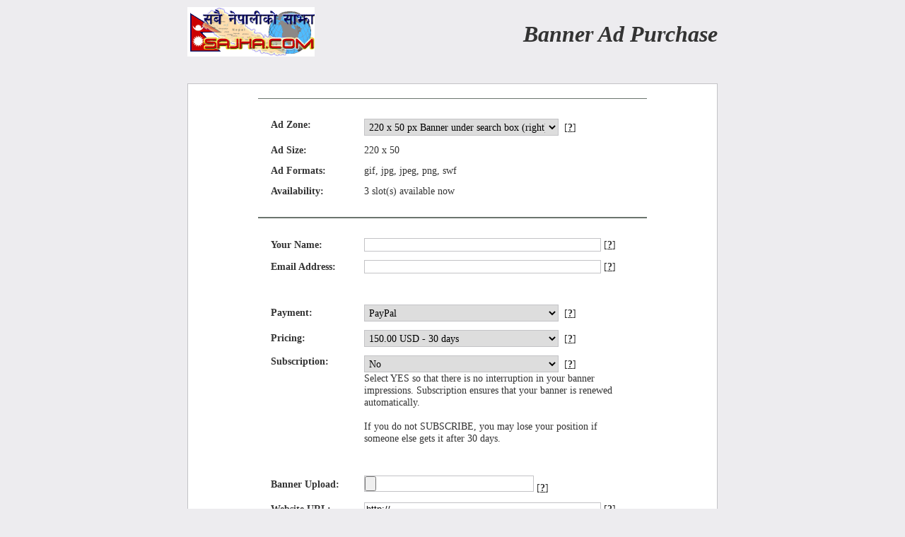

--- FILE ---
content_type: text/html
request_url: https://sajha.com/banner/purchase.php?do=banner&zone=1
body_size: 2070
content:
<!DOCTYPE html PUBLIC "-//W3C//DTD XHTML 1.0 Transitional//EN" "http://www.w3.org/TR/xhtml1/DTD/xhtml1-transitional.dtd">
<html xmlns="http://www.w3.org/1999/xhtml">
<head>
	<meta http-equiv="Content-Type" content="text/html; charset=UTF-8" />
	<title>Banner Ad Purchase | Sajha Ads</title>
	<link rel="stylesheet" type="text/css" href="https://sajha.com/banner/templates/sandbox/style.css" />
	</head>

<body>
	<div id="wrap">
		<div id="header">
			<img src="https://sajha.com/banner/templates/sandbox/images/logo.gif" alt="Logo" />
			<h1>Banner Ad Purchase</h1>
		</div>
		<div id="content">

<link type="text/css" href="https://sajha.com/banner/libs/bubble/bubble.css" rel="stylesheet" />
<script type="text/javascript" src="https://sajha.com/banner/libs/bubble/bubble.js"></script>
<script type="text/javascript" src="https://sajha.com/banner/libs/misc/oiopub.js"></script>
<script type="text/javascript">window.onload = function(){ enableTooltip('oiopub-container'); }</script>

<div id="oiopub-container" style="padding:20px 0;">

<form name="type" id="type" action="/banner/purchase.php?do=banner&amp;zone=1" method="get">
<input type="hidden" name="do" value="banner" />
<table align="center" width="550" class="start" border="0" cellspacing="4" cellpadding="4">
	<tr>
		<td valign="top" width="120"><b>Ad Zone:</b></td>
		<td><select name="zone" style=" width:200px;" onchange="document.type.submit()" tabindex="1" size="1">
<option value="0"> -- select --</option>
<option value="10"> 150 by 150 New</option>
<option value="3"> 150 x 100 px extreme Right TOP</option>
<option value="2"> 150 x 75 px Extreme Right Banner</option>
<option value="1" selected> 220 x 50 px Banner under search box (right)</option>
<option value="12"> 230x70 Top Visible</option>
<option value="5"> Chahiyo.com Banner Left</option>
<option value="8"> Immigration Zone - Forum and Thread</option>
<option value="9"> Inside Non Immigration Thread Pages</option>
<option value="4"> Left Home Page under Vianet</option>
<option value="6"> Top 2nd Row 2nd Last</option>
<option value="11"> Top Banner</option>
<option value="7"> Top Row 2nd last banner</option>
</select>
&nbsp;[<a href="javascript://" title="Select an ad zone to purchase from"><b>?</b></a>]</td>
	</tr>
	<tr>
		<td valign="top"><b>Ad Size:</b></td>
		<td>220 x 50</td>
	</tr>
	<tr>
		<td valign="top"><b>Ad Formats:</b></td>
		<td>gif, jpg, jpeg, png, swf</td>
	</tr>
	<tr>
		<td valign="top"><b>Availability:</b></td>
		<td>3 slot(s) available now</td>
	</tr>
	</table>
</form>
<form name="process" id="process" action="/banner/purchase.php?do=banner&amp;zone=1" method="post" enctype="multipart/form-data">
<input type="hidden" name="process" value="yes" />
<input type="hidden" name="oio_type" value="1" />
<table align="center" width="550" class="start" border="0" cellspacing="4" cellpadding="4">
	<tr>
		<td width="120"><b>Your Name:</b></td>
		<td><input tabindex="2" type="text" name="oio_name" size="40" value="" />&nbsp;[<a href="javascript://" title="Enter your full name"><b>?</b></a>]</td>
	</tr>
	<tr>
		<td><b>Email Address:</b></td>
		<td><input tabindex="3" type="text" name="oio_email" size="40" value="" />&nbsp;[<a href="javascript://" title="Enter your email address"><b>?</b></a>]</td>
	</tr>
	<tr>
		<td colspan="2" height="20"></td>
	</tr>
	<tr>
		<td><b>Payment:</b></td>
				<td><select name="oio_paymethod" style=" width:200px;" onchange="add_field('process', 'hidden', 'suppress_errors', 'suppress', '1'); document.process.submit();" tabindex="4" size="1">
<option value="0" selected> -- select --</option>
<option value="paypal" selected> PayPal</option>
</select>
&nbsp;[<a href="javascript://" title="Select your preferred payment method"><b>?</b></a>]</td>
			</tr>
	<tr>
		<td><b>Pricing:</b></td>
				<td><select name="oio_pricing" style=" width:200px;" tabindex="5" size="1">
<option value="0"> -- select --</option>
<option value="1" selected> 150.00 USD - 30 days</option>
</select>
&nbsp;[<a href="javascript://" title="Select your preferred price"><b>?</b></a>]</td>
			</tr>
	<tr>
		<td valign="top"><b>Subscription:</b></td>
		<td><select name="oio_subscription" style=" width:200px;" tabindex="6" size="1">
<option value="0" selected> No</option>
<option value="1"> Yes</option>
</select>
&nbsp;[<a href="javascript://" title="If subscribing, your purchase will be automatically renewed"><b>?</b></a>]
        <br />Select YES so that there is no interruption in your banner impressions. Subscription ensures that your banner is renewed automatically.
        <br /><br />If you do not SUBSCRIBE, you may lose your position if someone else gets it after 30 days.
        </td>
	</tr>
	<tr>
		<td colspan="2" height="20"></td>
	</tr>
	<tr>
		<td><b>Banner Upload:</b></td>
		<td>
			<input tabindex="8" type="file" name="oio_url" size="40" />&nbsp;[<a href="javascript://" title="The banner image file to upload"><b>?</b></a>]
					</td>
	</tr>
	<tr>
		<td><b>Website URL:</b></td>
		<td><input tabindex="10" type="text" name="oio_page" size="40" value="http://" />&nbsp;[<a href="javascript://" title="The target website your ad will point to"><b>?</b></a>]</td>
	</tr>
	<tr>
		<td><b>Alt Text:</b></td>
		<td><input tabindex="11" type="text" name="oio_tooltip" size="40" value="" />&nbsp;[<a href="javascript://" title="Optional descriptive text to appear in the image 'alt' tag"><b>?</b></a>]</td>
	</tr>
	<tr>
		<td colspan="2" height="20"></td>
	</tr>
	<tr>
		<td><b>Security:</b></td>
		<td>Subtract 8 from 9&nbsp;&nbsp;<input tabindex="14" type="text" name="oio_security" size="10" />&nbsp;&nbsp;[<a href="javascript://" title="The security question is used to stop spam bots"><b>?</b></a>]</td>
	</tr>
	<tr>
		<td colspan="2" height="10"></td>
	</tr>
	<tr>
		<td></td>
		<td><input tabindex="15" type="submit" value="Continue to Checkout" class="oiopaymentbutton" /></td>
	</tr>
</table>
</form>


</div>

	</div>
		<div id="footer">
			Powered by <a href="https://sajha.com" target="_blank">Sajha.com</a>
		</div>
	</div>
<script defer src="https://static.cloudflareinsights.com/beacon.min.js/vcd15cbe7772f49c399c6a5babf22c1241717689176015" integrity="sha512-ZpsOmlRQV6y907TI0dKBHq9Md29nnaEIPlkf84rnaERnq6zvWvPUqr2ft8M1aS28oN72PdrCzSjY4U6VaAw1EQ==" data-cf-beacon='{"version":"2024.11.0","token":"a13ca13eef9241c788c899ba3bdd2322","r":1,"server_timing":{"name":{"cfCacheStatus":true,"cfEdge":true,"cfExtPri":true,"cfL4":true,"cfOrigin":true,"cfSpeedBrain":true},"location_startswith":null}}' crossorigin="anonymous"></script>
</body>
</html>

--- FILE ---
content_type: text/css
request_url: https://sajha.com/banner/templates/sandbox/style.css
body_size: 881
content:
/* OIO Sandbox Template */

/* Main Body Styles */

	body { background: #EDECEF;	font: 0.9em Georgia, "Times New Roman", Times, serif; color: #333; }
	body, form { margin: 0; padding: 0; }
	a {	color: #333; text-decoration: none; }
	a:hover { color: #0066cc; text-decoration: underline; }

/* WRAPPER */

	#oiopub-container { padding: 0 !important; }
	#wrap {	width: 750px; margin: 0 auto; }

/* HEADER */

	#header { padding: 10px 0 30px; color: #333; font-size: 1.1em; font-style: italic; font-weight: normal; font-variant: normal; }
	#header img { float: left; }
	#header h1 { text-align: right; }	

/* MAIN CONTENT */

	#content { text-align: center; padding-top: 20px; border-top: 1px solid #C3C3C6; border-right: 1px solid #C3C3C6; border-bottom: none; border-left: 1px solid #C3C3C6; background: #FFF; }

	#content table { }
	#content table b { color: #333; }
	#content table table {  }
	#content table h3 {	font-size: 1.7em; color: #333; font-weight: normal; letter-spacing: 1px; padding: 0 0 10px; margin: 0; }
	
	#content select { font: 1em Georgia, "Times New Roman", Times, serif; width: 275px !important; text-align: left; border: 1px solid #C3C3C6; padding:2px; }
	#content select option { margin: 3px 0; }
	#content input { border: 1px solid #C3C3C6; }
	#content input[type="text"]:focus { border: 1px solid #000; }
	
	#paypal input { padding: 0px; border: 0px; margin-left: -16px; }
	
	table.start { background: #FFF; border-bottom: 1px solid #6B756E; border-top: 1px solid #6B756E; padding: 20px 10px; }
	table.start table td { padding: 5px; }
	
	table.start a { text-decoration: underline; }

/* FOOTER */

	#footer { color: #999; text-align: center; padding-top: 40px; padding-bottom: 20px; font-style: italic; font-size: 0.8em; background: #FFF; border-top: none; border-right: 1px solid #C3C3C6; border-bottom: 1px solid #C3C3C6; border-left: 1px solid #C3C3C6; margin-bottom: 40px; }
	#footer a { color: #999; }
	#footer a:hover { color: #0A93FC; }

/* MISC ELEMENTS */ 

	#ad-details { display: none; }
	.error { color:red; }
	.start { padding: 10px; margin-top: 30px; text-align: left; }
	.payment-link, .payment-link a { font-weight: bold;	padding: 40px 0 25px 0; }

/* BUTTONS */

	.oiostartbutton { width: 275px; height: 50px; color: #333; font: italic normal 1.2em Georgia, "Times New Roman", Times, serif; }
	.oiopaymentbutton { width: 275px; height: 50px; color: #333; font: italic normal 1.259em Georgia, "Times New Roman", Times, serif; }
	.oiostartbutton:hover, .oiopaymentbutton:hover { cursor: pointer; color: #0066cc; }



--- FILE ---
content_type: text/css
request_url: https://sajha.com/banner/libs/bubble/bubble.css
body_size: 238
content:
.tooltip {
	width: 200px;
	color: #000;
	font: lighter 11px/1.3 Arial,sans-serif;
	text-decoration: none;
	text-align: justify;
}

.tooltip span.bbltop {
	padding: 30px 8px 0;
    background: url('tooltip.gif') no-repeat top;
}

.tooltip b.bblbottom {
	padding: 3px 8px 15px;
	color: #548912;
    background: url('tooltip.gif') no-repeat bottom;
}

#btc {
	z-index: 99;
}

#oiopub-container .start {
	margin: auto;
}

--- FILE ---
content_type: application/javascript
request_url: https://sajha.com/banner/libs/bubble/bubble.js
body_size: 753
content:
/* BUBBLE TOOLTIP */

function enableTooltip(id) {
	var links,i,h;
	if(!document.getElementById || !document.getElementsByTagName) return;
	h=document.createElement("span");
	h.id="btc";
	h.setAttribute("id","btc");
	h.style.position="absolute";
	document.getElementsByTagName("body")[0].appendChild(h);
	if(id==null) {
		links=document.getElementsByTagName("a");
	} else { 
		links=document.getElementById(id).getElementsByTagName("a");
	}
	for(i=0;i<links.length;i++) {
		prepareTooltip(links[i]);
    }
}

function prepareTooltip(el) {
	var tooltip,t,b,s;
	t=el.getAttribute("title");
	if(t==null || t.length==0) return;
	el.removeAttribute("title");
	tooltip=CreateEl("span","tooltip");
	s=CreateEl("span","bbltop");
	s.appendChild(document.createTextNode(t));
	tooltip.appendChild(s);
	b=CreateEl("b","bblbottom");
	tooltip.appendChild(b);
	setOpacity(tooltip);
	el.tooltip=tooltip;
	el.onmouseover=showTooltip;
	el.onmouseout=hideTooltip;
	el.onmousemove=Locate;
}

function showTooltip(e) {
	document.getElementById('btc').appendChild(this.tooltip);
	Locate(e);
}

function hideTooltip(e) {
	var d=document.getElementById('btc');
	if(d.childNodes.length>0) d.removeChild(d.firstChild);
}

function setOpacity(el) {
	el.style.filter="alpha(opacity:95)";
	el.style.KHTMLOpacity="0.95";
	el.style.MozOpacity="0.95";
	el.style.opacity="0.95";
}

function CreateEl(t,c) {
	var x=document.createElement(t);
	x.className=c;
	x.style.display="block";
	return(x);
}

function Locate(e){
	var posx=0,posy=0;
	if(e==null) e=window.event;
	if(e.pageX || e.pageY) {
		posx=e.pageX; posy=e.pageY;
    } else if(e.clientX || e.clientY) {
		if(document.documentElement.scrollTop) {
			posx=e.clientX+document.documentElement.scrollLeft;
			posy=e.clientY+document.documentElement.scrollTop;
        } else {
			posx=e.clientX+document.body.scrollLeft;
			posy=e.clientY+document.body.scrollTop;
		}
    }
	document.getElementById("btc").style.top=(posy+10)+"px";
	document.getElementById("btc").style.left=(posx-20)+"px";
}

--- FILE ---
content_type: application/javascript
request_url: https://sajha.com/banner/libs/misc/oiopub.js
body_size: 559
content:
function showdiv(id, action){
	if(document.getElementById) {
		if(document.getElementById(id)) {
			document.getElementById(id).style.display=action;
		}
	} else if(document.layers) {
		document.id.display=action;
	} else {
		document.all.id.style.display=action;
	}
}

function togglediv(id) {
    var elem = document.getElementById(id);
    var vis = elem.style;
	if(vis.display == '' && elem.offsetWidth != undefined && elem.offsetHeight != undefined) {
		vis.display = (elem.offsetWidth !=0 && elem.offsetHeight != 0) ? 'block' : 'none';
    }
    vis.display = (vis.display == '' || vis.display == 'block') ? 'none' : 'block';
}

function roundNumber(num, dec) {
	var result = Math.round(num * Math.pow(10,dec)) / Math.pow(10,dec);
	return result;
}

function nfchange(box) {
	if(box.value == 0) {
		document.getElementById('item_price').innerHTML = roundNumber(item_price = def_price * (1 + (item_nofollow / 100)), 2);
	}
	if(box.value == 1) {
		document.getElementById('item_price').innerHTML = roundNumber(def_price, 2);
	}
}

function ad_details() {
	if(status == 0) {
		showdiv('ad-details', 'block');
		status = 1;
	} else {
		showdiv('ad-details', 'none');
		status = 0;
	}
}

function add_field(form_id, input_type, input_name, input_id, input_value) {
	if(document.getElementById(form_id)) {
		var f = document.getElementById(form_id);
		var h = document.createElement("input");
		h.setAttribute("type", input_type);
		h.setAttribute("name", input_name);
		h.setAttribute("id", input_id);
		h.setAttribute("value", input_value);
		f.appendChild(h);
	}
}